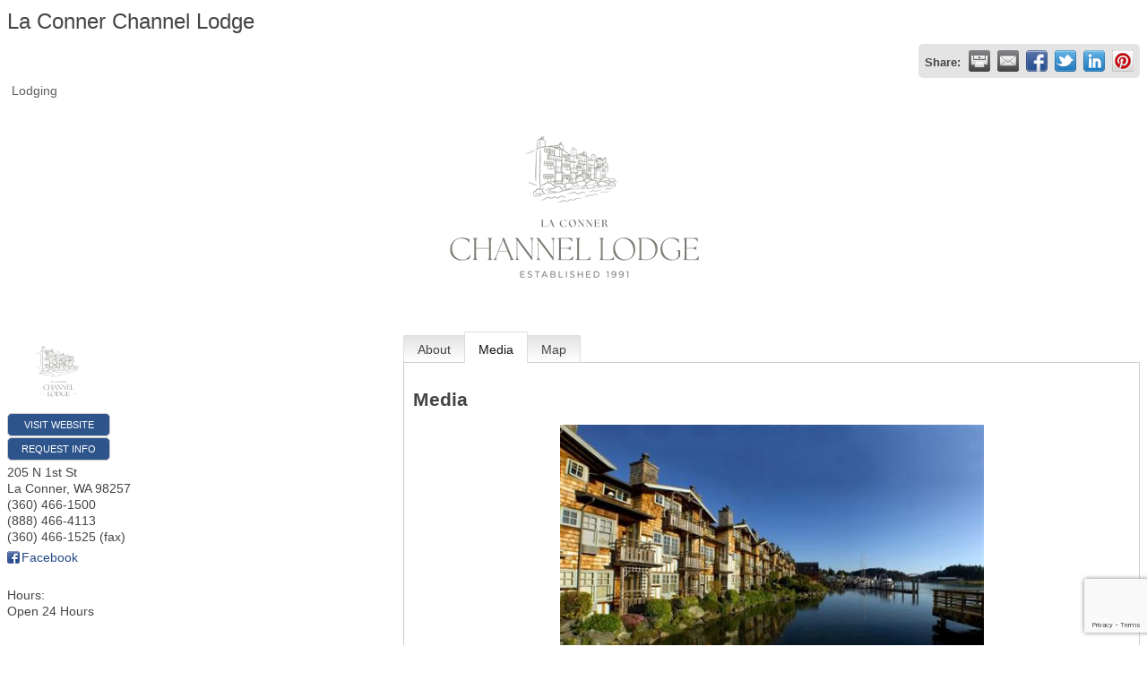

--- FILE ---
content_type: text/html; charset=utf-8
request_url: https://visit.mountvernonchamber.com/list/member/la-conner-channel-lodge-2484
body_size: 7205
content:

<!DOCTYPE html>
<html>
<!--
Request for http://www.mountvernonchamber.com/cmvisit/ failed at 9:16 AM 1/18/2026
ERROR: 308 Permanent Redirect
Request Headers:
  x-localrequest=1
  User-Agent=Mozilla/5.0 (Windows NT 10.0; Win64; x64) AppleWebKit/537.36 (KHTML, like Gecko) Chrome/107.0.0.0 Safari/537.36
-->
<head>
<!-- start injected HTML (CCID=72) -->
<!-- page template: http://www.mountvernonchamber.com/cmvisit/ -->
<title>La Conner Channel Lodge | Lodging</title>
<base href="http://www.mountvernonchamber.com/visitors/" />
<meta name="keywords" content="Lodging, Events, Conference Space, Meetings, Retreats, Hotel, Accommodations " />
<meta name="description" content="La Conner Channel Lodge | Lodging" />
<link href="https://visit.mountvernonchamber.com/integration/customerdefinedcss?_=Sx5Ccg2" rel="stylesheet" type="text/css" />
<!-- link for rss not inserted -->
<link rel="canonical" href="https://business.mountvernonchamber.com/list/member/la-conner-channel-lodge-2484" />
<!-- end injected HTML -->

    <script type="text/javascript" src="https://code.jquery.com/jquery-3.7.1.min.js"></script>
    <script type="text/javascript" src="https://code.jquery.com/ui/1.13.2/jquery-ui.min.js"></script>
    <script type="text/javascript" src="https://ajax.aspnetcdn.com/ajax/globalize/0.1.1/globalize.min.js"></script>
    <script type="text/javascript" src="https://ajax.aspnetcdn.com/ajax/globalize/0.1.1/cultures/globalize.culture.en-US.js"></script>
    <script type="text/javascript">
        var MNI = MNI || {};
        MNI.CurrentCulture = 'en-US';
        MNI.CultureDateFormat = 'M/d/yyyy';
        MNI.BaseUrl = 'https://visit.mountvernonchamber.com';
        MNI.jQuery = jQuery.noConflict(true);
        MNI.Page = {
            Domain: 'visit.mountvernonchamber.com',
            Context: 299,
            Category: null,
            Member: 2484,
            MemberPagePopup: true
        };
    </script>


    <script src="https://www.google.com/recaptcha/enterprise.js?render=6LfI_T8rAAAAAMkWHrLP_GfSf3tLy9tKa839wcWa" async defer></script>
    <script>

        const SITE_KEY = '6LfI_T8rAAAAAMkWHrLP_GfSf3tLy9tKa839wcWa';

        // Repeatedly check if grecaptcha has been loaded, and call the callback once it's available
        function waitForGrecaptcha(callback, retries = 10, interval = 1000) {
            if (typeof grecaptcha !== 'undefined' && grecaptcha.enterprise.execute) {
                callback();
            } else if (retries > 0) { 
                setTimeout(() => {
                    waitForGrecaptcha(callback, retries - 1, interval);
                }, interval);
            } else {
                console.error("grecaptcha is not available after multiple attempts");
            }
        }

        // Generates a reCAPTCHA v3 token using grecaptcha.enterprise and injects it into the given form.
        // If the token input doesn't exist, it creates one. Then it executes the callback with the token.
        function setReCaptchaToken(formElement, callback, action = 'submit') {
            grecaptcha.enterprise.ready(function () {
                grecaptcha.enterprise.execute(SITE_KEY, { action: action }).then(function (token) {

                    MNI.jQuery(function ($) {
                        let input = $(formElement).find("input[name='g-recaptcha-v3']");

                        if (input.length === 0) {
                            input = $('<input>', {
                                type: 'hidden',
                                name: 'g-recaptcha-v3',
                                value: token
                            });
                            $(formElement).append(input);
                        }
                        else
                            $(input).val(token);

                        if (typeof callback === 'function') callback(token);
                    })

                });
            });
        }

    </script>




<script src="https://visit.mountvernonchamber.com/Content/bundles/MNI?v=34V3-w6z5bLW9Yl7pjO3C5tja0TdKeHFrpRQ0eCPbz81"></script>
    <link rel="stylesheet" href="https://code.jquery.com/ui/1.13.2/themes/base/jquery-ui.css" type="text/css" media="all" />

        <script type="text/javascript">
        MNI.Page.MemberFilter = 'list';
        MNI.jQuery(function ($) {
            MNI.Plugins.Tabs.Init('#mn-member-tab-content-container');
            MNI.Plugins.Tabs.InitExternal('#mn-content a.externalTab');

            $('#mn-directory-contactmember').click(function() {
                $('#mn-directory-contactform').submit();
            });

            $('.mn-directory-contactrep').click(function() {
                var id = $(this).attr('repid')
                $('#contactform-repid').val(id);
                $('#mn-directory-contactform').submit();
            });


            $('#mn-member-tab-content-container #media').one('mn-tab-active', function () {
                $('#mn-gallery').mediaSlider({
                    slideshow: false,
                    delay: window['MNI_Member_Gallery_Delay'],
                    rate: window['MNI_Member_Gallery_Rate']
                });
            });

            

            function loadMapsJS() {
                try {
                    var gmScriptElement = document.createElement("script");
                    gmScriptElement.type = "application/javascript";
                    gmScriptElement.src = "https://maps.googleapis.com/maps/api/js?v=3&key=AIzaSyAACLyaFddZFsbbsMCsSY4lq7g6N4ycArE";
                    document.body.appendChild(gmScriptElement);

                    var mniScriptElement = document.createElement("script");
                    mniScriptElement.type = "application/javascript";
                    mniScriptElement.src = "https://visit.mountvernonchamber.com/Content/Script/MNI.MemberMap.js";
                    document.body.appendChild(mniScriptElement);
                } catch (err) {
                }
            }

            function runMapInit() {
                MNIMemberMap.AutoComplete.Init('#mn-search-keyword :input', { path: '/list/find' });
                MNIMemberMap.Map.Init(2484, {
                    mapSelector: '#mn-maps-container',
                    listSelector: '#mn-maps-list ul',
                    resultSelector: '#mn-maps-result',
                    submitSelector: '#mn-search-submit :button',
                    radiusSelector: '#mn-search-radius :input'
                });
            }

            function initMapASAP() {
                MNI.jQuery('.MNIdynamicMapControls').show();
                var checkIters = 0;
                var mapObjectExist = setInterval(function () {
                    if ((MNIMemberMap !== "undefined") && (typeof google !== "undefined")) {
                        clearInterval(mapObjectExist);
                        runMapInit();
                    } else {
                        checkIters++;
                        if (checkIters > 100) {
                            clearInterval(mapObjectExist);
                        }
                    }
                }, 100);
            }

            var mapLoaded = false;
            function initMapTab() {
                if (!mapLoaded) {
                                        
                                            var embedMapHtml = "<iframe frameborder='0' style='border:0' width='100%' height='100%' src = 'https://www.google.com/maps/embed/v1/place?key=AIzaSyAACLyaFddZFsbbsMCsSY4lq7g6N4ycArE&q=205+N+1st+St+La+Conner+WA+98257'></iframe >";
                                            MNI.jQuery("#mn-maps-container").append(embedMapHtml);
                                        

                }
                mapLoaded = true;
            }

            MNI.jQuery('.MNIdynamicMapControls').hide();
            
                
                    $("#mn-tab-map").click(function () { MNI.jQuery('#mn-member-tab-content-container #map').one('mn-tab-active', initMapTab()); });
                


            var tabContainer = '#mn-member-tab-content-container';

            // Set the active tab to the URL hash, if one is present.
            var activeTab = $(window.location.hash, tabContainer);

                
                if (window.location.hash == "#map") {
                    MNI.jQuery('#mn-member-tab-content-container #map').one('mn-tab-active', initMapTab());
                }
                
            if (!activeTab.length)
                activeTab = $('.mn-tabs-content .mn-active', tabContainer);

            activeTab.eq(0).trigger('mn-tab-active');
            
        });
    </script>


<meta property='og:url' content='https://visit.mountvernonchamber.com/list/member/la-conner-channel-lodge-2484' />
<meta property='og:title' content='La Conner Channel Lodge' />
<meta property='og:description' content='La Conner&#39;s only waterfront property includes a continental breakfast, gas fireplaces, live piano music on the weekends, private balconies, wine tasting and suites with jacuzzi tubs! ' />
<meta property='og:image' content='https://chambermaster.blob.core.windows.net/images/customers/72/members/2484/logos/MEMBER_LOGO/LCCL_-_Logo-Deep_Stone.png' />


</head>
<body>
    <div id="mn-content" class="mn-content">
                   







    <div id="fb-root"></div>
    <script>(function(d, s, id) {
        var js, fjs = d.getElementsByTagName(s)[0];
        if (d.getElementById(id)) return;
        js = d.createElement(s); js.id = id;
        js.src = "//connect.facebook.net/en_US/all.js#xfbml=1";
        fjs.parentNode.insertBefore(js, fjs);
    }(document, 'script', 'facebook-jssdk'));</script>

<div id="mn-member-results-member" itemscope="itemscope" itemtype="http://schema.org/LocalBusiness" class="mn-module-content">
    <div id="mn-resultscontainer">
        
                <div id="mn-pagetitle" class="mn-member-title">
            <h1 itemprop="name">La Conner Channel Lodge</h1>
        </div>
        


<div class="mn-banner mn-banner-premier"><div id="mn-banner"><noscript><iframe src="https://visit.mountvernonchamber.com/sponsors/adsframe?context=299&amp;memid=2484&amp;maxWidth=724&amp;maxHeight=500&amp;max=1&amp;rotate=False" width="724" height="500" scrolling="no" frameborder="0" allowtransparency="true" marginwidth="0" marginheight="0"></iframe></noscript></div></div>
<script type="text/javascript">
    var _mnisq=_mnisq||[];
    _mnisq.push(["domain","visit.mountvernonchamber.com"],["context",299],["member",2484],["max",5],["rotate",1],["maxWidth",724],["maxHeight",500],["create","mn-banner"]);
    (function(b,d,a,c){b.getElementById(d)||(c=b.getElementsByTagName(a)[0],a=b.createElement(a),a.type="text/javascript",a.async=!0,a.src="https://visit.mountvernonchamber.com/Content/Script/Ads.min.js",c.parentNode.insertBefore(a,c))})(document,"mni-ads-script","script");
</script>
                    <div class="mn-actions mn-actions-share">
                <ul class="mn-share mn-details-share">
                    <li class="mn-sharelabel">Share:</li>
                    <li class="mn-shareprint"><a href="https://visit.mountvernonchamber.com/list/member/la-conner-channel-lodge-2484?rendermode=print" title="Print this page" rel="nofollow" onclick="return!MNI.Window.Print(this)" target="_blank">&nbsp;</a></li>
                    <li class="mn-shareemail"><a href="javascript:MNI.Dialog.ContactFriend('member',2484)" title="Share by Email">&nbsp;</a></li>
                    <li class="mn-sharefacebook"><a href="https://www.facebook.com/sharer.php?u=https%3a%2f%2fvisit.mountvernonchamber.com%2flist%2fmember%2fla-conner-channel-lodge-2484&amp;p[title]=La+Conner+Channel+Lodge" title="Share on Facebook">&nbsp;</a></li>
                    <li class="mn-sharetwitter"><a href="https://www.twitter.com/share?url=https://visit.mountvernonchamber.com/list/member/la-conner-channel-lodge-2484&amp;text=La+Conner+Channel+Lodge" title="Share on Twitter">&nbsp;</a></li>
                    <li class="mn-sharelinkedin"><a href="https://www.linkedin.com/shareArticle?mini=true&amp;url=https%3a%2f%2fvisit.mountvernonchamber.com%2flist%2fmember%2fla-conner-channel-lodge-2484&amp;title=La+Conner+Channel+Lodge" title="Share on LinkedIn">&nbsp;</a></li>
                        <li class="mn-sharepinterest"><a href="https://pinterest.com/pin/create/button/?url=https%3a%2f%2fvisit.mountvernonchamber.com%2flist%2fmember%2fla-conner-channel-lodge-2484&amp;media=https%3a%2f%2fchambermaster.blob.core.windows.net%2fimages%2fcustomers%2f72%2fmembers%2f2484%2flogos%2fMEMBER_LOGO%2fLCCL_-_Logo-Deep_Stone.png&amp;description=La+Conner%27s+only+waterfront+property+includes+a+continental+breakfast%2c+gas+fireplaces%2c+live+piano+music+on+the+weekends%2c+private+balconies%2c+wine+tasting+and+suites+with+jacuzzi+tubs!+" title="Share on Pinterest">&nbsp;</a></li>
                </ul>
            </div>
                <div id="mn-member-facebooklike" class="fb-like" data-href="https://www.facebook.com/laconnerchannellodge/" data-send="false" data-layout="button_count" data-width="130" data-show-faces="false" data-action="recommend"></div>
        <div class="mn-member-cat-container">
            <ul class="mn-member-cats">
                <li>Lodging</li>
            </ul>
        </div>
        <div class="mn-clear"></div>
            <div class="mn-member-headerimage">
                <img src="https://chambermaster.blob.core.windows.net/images/customers/72/members/2484/logos/MEMBER_PAGE_HEADER/LCCL_-_Logo-Deep_Stone.png" alt="" />
            </div>
        <div class="mn-member-details">
            <div class="mn-member-sidebar">
                <div id="mn-member-general" class="mn-section">
                    <div class="mn-section-content">
						<div class="mn-member-logo">
							<a href="https://www.laconnerchannellodge.com/" onclick="MNI.Hit.MemberWebsite(2484)" target="_self"><img src="https://chambermaster.blob.core.windows.net/images/customers/72/members/2484/logos/MEMBER_LOGO/LCCL_-_Logo-Deep_Stone.png" alt="La Conner Channel Lodge" itemprop="image"/></a> 
						</div>
                        <div class="mn-memberinfo-block-actions">
                            <ul>
                                <li id="mn-memberinfo-block-website"><a itemprop="url" href="https://www.laconnerchannellodge.com/" class="mn-print-url" onclick="MNI.Hit.MemberWebsite(2484)" title="Visit the website of La Conner Channel Lodge" target="_self">Visit Website</a></li>
                                                                                                                        <li id="mn-memberinfo-block-requestinfo"><a id="mn-directory-contactmember" href="javascript:void(0)">Request Info</a></li>
                                                                                    </ul>
                        </div>
						<div itemprop="address" itemscope="itemscope" itemtype="http://schema.org/PostalAddress" class="mn-member-basicinfo">
							<div itemprop="streetAddress" class="mn-address1">205 N 1st St</div>
<div itemprop="citystatezip" class="mn-citystatezip"><span itemprop="addressLocality" class="mn-cityspan">La Conner</span><span class="mn-commaspan">, </span><span itemprop="addressRegion" class="mn-stspan">WA</span> <span itemprop="postalCode" class="mn-zipspan">98257</span></div>

							<div itemprop="telephone" class="mn-member-phone1">(360) 466-1500</div>
							<div itemprop="telephone" class="mn-member-phone2">(888) 466-4113</div>
                            <div itemprop="faxNumber" class="mn-member-fax">(360) 466-1525 (fax)</div>
                            						</div>
                        <div id="mn-memberinfo-block-socialnetworks">
                            <ul>
                                <li class="mn-social-facebook"><a href="https://www.facebook.com/laconnerchannellodge/" class="mn-print-url" target="_blank" title="Visit La Conner Channel Lodge at Facebook">Facebook</a></li>
                            </ul>
                        </div>
                                            <div id="mn-memberinfo-block-hours">
                            <div class="mn-hours-title">Hours:</div>
                            <div>
                                Open 24 Hours 
                            </div>
                        </div>
                    </div>
                </div>
                <div id="mn-member-about-teaser" class="mn-section">
                    <div class="mn-section-head">
                        <h2>About Us</h2>
                    </div>
                    <div class="mn-section-content">
                        <div itemprop="description" id="mn-about-teasertext">
                            La Conner's only waterfront property includes a continental breakfast, gas fireplaces, live piano music on the weekends, private balconies, wine tasting and suites with jacuzzi tubs! 
                        </div>
                    </div>
                </div>
            </div>
            <div id="mn-member-tab-content-container" class="">
                <div id="mn-member-tabnav">
                    <ul class="mn-tabs">
                        <li id="mn-tab-about"><a href="https://visit.mountvernonchamber.com/list/member/la-conner-channel-lodge-2484#about" rel="nofollow" class="">About</a></li>
                                                                <li id="mn-tab-media"><a href="https://visit.mountvernonchamber.com/list/member/la-conner-channel-lodge-2484#media" rel="nofollow" class="mn-active">Media</a></li>
                                                                                                        <li id="mn-tab-map"><a href="https://visit.mountvernonchamber.com/list/member/la-conner-channel-lodge-2484#map" rel="nofollow" class="">Map</a></li>
                    </ul>
                </div>
                <div class="mn-member-content">
                    <ul class="mn-tabs-content">
                        <li id="about" class="">
                            <div id="mn-member-aboutus" class="mn-section">
                                <div class="mn-section-head">
                                    <h2>About</h2>
                                </div>
                                <div class="mn-section-content">
                                    <p>
                                        La Conner's only waterfront property includes a continental breakfast, gas fireplaces, live piano music on the weekends, private balconies, wine tasting and suites with jacuzzi tubs! 
                                    </p>
                                </div>
                            </div>
                            <div class="mn-clear"></div>
                        </li>
                                                                <li id="media" class="mn-active">
                            <div id="mn-member-media" class="mn-section">
                                <div class="mn-section-head">
                                    <h2>Media</h2>
                                </div>
                                <div class="mn-section-content">
                                    <div id="mn-gallery" class="mn-gallery">
                                        <span><a href="https://chambermaster.blob.core.windows.net/images/customers/72/members/2484/photos/GALLERY_MAIN/Lodge_7.jpg" title="Postcard views."><img src="https://chambermaster.blob.core.windows.net/images/customers/72/members/2484/photos/GALLERY_MAIN/Lodge_7.jpg" title="Postcard views." alt="Postcard views." /></a></span><span><a href="https://chambermaster.blob.core.windows.net/images/customers/72/members/2484/photos/GALLERY_MAIN/Lodge_2023.jpg" title="La Conner&#39;s only waterview hotel."><img src="https://chambermaster.blob.core.windows.net/images/customers/72/members/2484/photos/GALLERY_MAIN/Lodge_2023.jpg" title="La Conner&#39;s only waterview hotel." alt="La Conner&#39;s only waterview hotel." /></a></span><span><a href="https://chambermaster.blob.core.windows.net/images/customers/72/members/2484/photos/GALLERY_MAIN/Lodge_1.jpg" title="Enjoy beautiful, season landscape that is picture worthy."><img src="https://chambermaster.blob.core.windows.net/images/customers/72/members/2484/photos/GALLERY_MAIN/Lodge_1.jpg" title="Enjoy beautiful, season landscape that is picture worthy." alt="Enjoy beautiful, season landscape that is picture worthy." /></a></span><span><a href="https://chambermaster.blob.core.windows.net/images/customers/72/members/2484/photos/GALLERY_MAIN/Lodge_2.jpg" title="San Juan Cruises departs just steps away from the Lodge."><img src="https://chambermaster.blob.core.windows.net/images/customers/72/members/2484/photos/GALLERY_MAIN/Lodge_2.jpg" title="San Juan Cruises departs just steps away from the Lodge." alt="San Juan Cruises departs just steps away from the Lodge." /></a></span><span><a href="https://chambermaster.blob.core.windows.net/images/customers/72/members/2484/photos/GALLERY_MAIN/Lodge_3.jpg" title="Many rooms have an balcony overlooking the water or town."><img src="https://chambermaster.blob.core.windows.net/images/customers/72/members/2484/photos/GALLERY_MAIN/Lodge_3.jpg" title="Many rooms have an balcony overlooking the water or town." alt="Many rooms have an balcony overlooking the water or town." /></a></span><span><a href="https://chambermaster.blob.core.windows.net/images/customers/72/members/2484/photos/GALLERY_MAIN/Lodge_4.jpg" title="Our Observation Docks makes a great event space!"><img src="https://chambermaster.blob.core.windows.net/images/customers/72/members/2484/photos/GALLERY_MAIN/Lodge_4.jpg" title="Our Observation Docks makes a great event space!" alt="Our Observation Docks makes a great event space!" /></a></span>                                    </div>
                                </div>
                            </div>
                            <div class="mn-clear"></div>
                        </li>
                                                                                                        <li id="map" class="">
                            <div id="mn-member-directions" class="mn-section">
                                <div class="mn-section-head">
                                    <h2>Directions</h2>
                                </div>
                                <div class="mn-section-content">
                                    <p>Located in the heart of La Conner overlooking the Swinomish channel. </p>
                                </div>
                            </div>
                                                    <div id="mn-member-map" class="mn-section">
                                <div class="mn-section-content">
                                        <div id="mn-search-keyword" class="mn-form-row MNIdynamicMapControls">
                                            <label>
                                                <span class="mn-form-name mn-whats-nearby">What's Nearby?</span>
                                                <span class="mn-form-field"><input class="mn-form-text mn-placeholder" name="q" title="Search" type="text" value="" /></span>
                                            </label>
                                        </div>
                                        <div id="mn-search-radius" class="mn-form-row MNIdynamicMapControls">
                                            <label>
                                                <span class="mn-form-name">Distance:</span>
                                                <span class="mn-form-field"><select id="radius" name="radius"><option value="5">5</option>
<option value="10">10</option>
<option value="15">15</option>
<option value="20">20</option>
<option value="25">25</option>
<option value="50">50</option>
</select></span>
                                                <span class="mn-form-units"><abbr title="miles">mi.</abbr></span>
                                            </label>
                                        </div>
                                        <div id="mn-search-submit" class="mn-actions MNIdynamicMapControls">
                                            <ul>
                                                <li class="mn-action-search"><input type="button" class="mn-button" title="Search" value="Search" /></li>
                                            </ul>
                                        </div>
                                        <div id="mn-maps-container"></div>
                                        <noscript>
                                            <div id="mn-maps-static">
                                                <img src="https://maps.googleapis.com/maps/api/staticmap?key=AIzaSyAACLyaFddZFsbbsMCsSY4lq7g6N4ycArE&amp;center=48.3933201,-122.495974&amp;zoom=13&amp;size=485x400&amp;markers=icon:https://visit.mountvernonchamber.com/Content/Images/map/greenpin.png%7C48.3933201,-122.495974" alt="Map" />
                                            </div>
                                        </noscript>
                                        <div id="mn-maps-result"></div>
                                        <div id="mn-maps-list">
                                            <ul></ul>
                                            <div class="mn-clear"></div>
                                        </div>
                                </div>
                            </div>
                            <div class="mn-clear"></div>
                        </li>
                    </ul>
                </div>
            </div>
        </div>
        <div class="mn-clear"></div>
        <form id="mn-directory-contactform" action="https://visit.mountvernonchamber.com/inforeq/contactmembers" method="post" target="_blank" style="display:none">
            <input type="hidden" name="targets" value="2484" />
            <input type="hidden" name="command" value="addSingleMember" />
            <input id="contactform-repid" type="hidden" name="repid" value="" />
        </form>
    </div>
</div>

        <div class="mn-clear"></div>
    </div>

</body>
</html>




--- FILE ---
content_type: text/html; charset=utf-8
request_url: https://www.google.com/recaptcha/enterprise/anchor?ar=1&k=6LfI_T8rAAAAAMkWHrLP_GfSf3tLy9tKa839wcWa&co=aHR0cHM6Ly92aXNpdC5tb3VudHZlcm5vbmNoYW1iZXIuY29tOjQ0Mw..&hl=en&v=PoyoqOPhxBO7pBk68S4YbpHZ&size=invisible&anchor-ms=20000&execute-ms=30000&cb=k91o18mvx6w
body_size: 48378
content:
<!DOCTYPE HTML><html dir="ltr" lang="en"><head><meta http-equiv="Content-Type" content="text/html; charset=UTF-8">
<meta http-equiv="X-UA-Compatible" content="IE=edge">
<title>reCAPTCHA</title>
<style type="text/css">
/* cyrillic-ext */
@font-face {
  font-family: 'Roboto';
  font-style: normal;
  font-weight: 400;
  font-stretch: 100%;
  src: url(//fonts.gstatic.com/s/roboto/v48/KFO7CnqEu92Fr1ME7kSn66aGLdTylUAMa3GUBHMdazTgWw.woff2) format('woff2');
  unicode-range: U+0460-052F, U+1C80-1C8A, U+20B4, U+2DE0-2DFF, U+A640-A69F, U+FE2E-FE2F;
}
/* cyrillic */
@font-face {
  font-family: 'Roboto';
  font-style: normal;
  font-weight: 400;
  font-stretch: 100%;
  src: url(//fonts.gstatic.com/s/roboto/v48/KFO7CnqEu92Fr1ME7kSn66aGLdTylUAMa3iUBHMdazTgWw.woff2) format('woff2');
  unicode-range: U+0301, U+0400-045F, U+0490-0491, U+04B0-04B1, U+2116;
}
/* greek-ext */
@font-face {
  font-family: 'Roboto';
  font-style: normal;
  font-weight: 400;
  font-stretch: 100%;
  src: url(//fonts.gstatic.com/s/roboto/v48/KFO7CnqEu92Fr1ME7kSn66aGLdTylUAMa3CUBHMdazTgWw.woff2) format('woff2');
  unicode-range: U+1F00-1FFF;
}
/* greek */
@font-face {
  font-family: 'Roboto';
  font-style: normal;
  font-weight: 400;
  font-stretch: 100%;
  src: url(//fonts.gstatic.com/s/roboto/v48/KFO7CnqEu92Fr1ME7kSn66aGLdTylUAMa3-UBHMdazTgWw.woff2) format('woff2');
  unicode-range: U+0370-0377, U+037A-037F, U+0384-038A, U+038C, U+038E-03A1, U+03A3-03FF;
}
/* math */
@font-face {
  font-family: 'Roboto';
  font-style: normal;
  font-weight: 400;
  font-stretch: 100%;
  src: url(//fonts.gstatic.com/s/roboto/v48/KFO7CnqEu92Fr1ME7kSn66aGLdTylUAMawCUBHMdazTgWw.woff2) format('woff2');
  unicode-range: U+0302-0303, U+0305, U+0307-0308, U+0310, U+0312, U+0315, U+031A, U+0326-0327, U+032C, U+032F-0330, U+0332-0333, U+0338, U+033A, U+0346, U+034D, U+0391-03A1, U+03A3-03A9, U+03B1-03C9, U+03D1, U+03D5-03D6, U+03F0-03F1, U+03F4-03F5, U+2016-2017, U+2034-2038, U+203C, U+2040, U+2043, U+2047, U+2050, U+2057, U+205F, U+2070-2071, U+2074-208E, U+2090-209C, U+20D0-20DC, U+20E1, U+20E5-20EF, U+2100-2112, U+2114-2115, U+2117-2121, U+2123-214F, U+2190, U+2192, U+2194-21AE, U+21B0-21E5, U+21F1-21F2, U+21F4-2211, U+2213-2214, U+2216-22FF, U+2308-230B, U+2310, U+2319, U+231C-2321, U+2336-237A, U+237C, U+2395, U+239B-23B7, U+23D0, U+23DC-23E1, U+2474-2475, U+25AF, U+25B3, U+25B7, U+25BD, U+25C1, U+25CA, U+25CC, U+25FB, U+266D-266F, U+27C0-27FF, U+2900-2AFF, U+2B0E-2B11, U+2B30-2B4C, U+2BFE, U+3030, U+FF5B, U+FF5D, U+1D400-1D7FF, U+1EE00-1EEFF;
}
/* symbols */
@font-face {
  font-family: 'Roboto';
  font-style: normal;
  font-weight: 400;
  font-stretch: 100%;
  src: url(//fonts.gstatic.com/s/roboto/v48/KFO7CnqEu92Fr1ME7kSn66aGLdTylUAMaxKUBHMdazTgWw.woff2) format('woff2');
  unicode-range: U+0001-000C, U+000E-001F, U+007F-009F, U+20DD-20E0, U+20E2-20E4, U+2150-218F, U+2190, U+2192, U+2194-2199, U+21AF, U+21E6-21F0, U+21F3, U+2218-2219, U+2299, U+22C4-22C6, U+2300-243F, U+2440-244A, U+2460-24FF, U+25A0-27BF, U+2800-28FF, U+2921-2922, U+2981, U+29BF, U+29EB, U+2B00-2BFF, U+4DC0-4DFF, U+FFF9-FFFB, U+10140-1018E, U+10190-1019C, U+101A0, U+101D0-101FD, U+102E0-102FB, U+10E60-10E7E, U+1D2C0-1D2D3, U+1D2E0-1D37F, U+1F000-1F0FF, U+1F100-1F1AD, U+1F1E6-1F1FF, U+1F30D-1F30F, U+1F315, U+1F31C, U+1F31E, U+1F320-1F32C, U+1F336, U+1F378, U+1F37D, U+1F382, U+1F393-1F39F, U+1F3A7-1F3A8, U+1F3AC-1F3AF, U+1F3C2, U+1F3C4-1F3C6, U+1F3CA-1F3CE, U+1F3D4-1F3E0, U+1F3ED, U+1F3F1-1F3F3, U+1F3F5-1F3F7, U+1F408, U+1F415, U+1F41F, U+1F426, U+1F43F, U+1F441-1F442, U+1F444, U+1F446-1F449, U+1F44C-1F44E, U+1F453, U+1F46A, U+1F47D, U+1F4A3, U+1F4B0, U+1F4B3, U+1F4B9, U+1F4BB, U+1F4BF, U+1F4C8-1F4CB, U+1F4D6, U+1F4DA, U+1F4DF, U+1F4E3-1F4E6, U+1F4EA-1F4ED, U+1F4F7, U+1F4F9-1F4FB, U+1F4FD-1F4FE, U+1F503, U+1F507-1F50B, U+1F50D, U+1F512-1F513, U+1F53E-1F54A, U+1F54F-1F5FA, U+1F610, U+1F650-1F67F, U+1F687, U+1F68D, U+1F691, U+1F694, U+1F698, U+1F6AD, U+1F6B2, U+1F6B9-1F6BA, U+1F6BC, U+1F6C6-1F6CF, U+1F6D3-1F6D7, U+1F6E0-1F6EA, U+1F6F0-1F6F3, U+1F6F7-1F6FC, U+1F700-1F7FF, U+1F800-1F80B, U+1F810-1F847, U+1F850-1F859, U+1F860-1F887, U+1F890-1F8AD, U+1F8B0-1F8BB, U+1F8C0-1F8C1, U+1F900-1F90B, U+1F93B, U+1F946, U+1F984, U+1F996, U+1F9E9, U+1FA00-1FA6F, U+1FA70-1FA7C, U+1FA80-1FA89, U+1FA8F-1FAC6, U+1FACE-1FADC, U+1FADF-1FAE9, U+1FAF0-1FAF8, U+1FB00-1FBFF;
}
/* vietnamese */
@font-face {
  font-family: 'Roboto';
  font-style: normal;
  font-weight: 400;
  font-stretch: 100%;
  src: url(//fonts.gstatic.com/s/roboto/v48/KFO7CnqEu92Fr1ME7kSn66aGLdTylUAMa3OUBHMdazTgWw.woff2) format('woff2');
  unicode-range: U+0102-0103, U+0110-0111, U+0128-0129, U+0168-0169, U+01A0-01A1, U+01AF-01B0, U+0300-0301, U+0303-0304, U+0308-0309, U+0323, U+0329, U+1EA0-1EF9, U+20AB;
}
/* latin-ext */
@font-face {
  font-family: 'Roboto';
  font-style: normal;
  font-weight: 400;
  font-stretch: 100%;
  src: url(//fonts.gstatic.com/s/roboto/v48/KFO7CnqEu92Fr1ME7kSn66aGLdTylUAMa3KUBHMdazTgWw.woff2) format('woff2');
  unicode-range: U+0100-02BA, U+02BD-02C5, U+02C7-02CC, U+02CE-02D7, U+02DD-02FF, U+0304, U+0308, U+0329, U+1D00-1DBF, U+1E00-1E9F, U+1EF2-1EFF, U+2020, U+20A0-20AB, U+20AD-20C0, U+2113, U+2C60-2C7F, U+A720-A7FF;
}
/* latin */
@font-face {
  font-family: 'Roboto';
  font-style: normal;
  font-weight: 400;
  font-stretch: 100%;
  src: url(//fonts.gstatic.com/s/roboto/v48/KFO7CnqEu92Fr1ME7kSn66aGLdTylUAMa3yUBHMdazQ.woff2) format('woff2');
  unicode-range: U+0000-00FF, U+0131, U+0152-0153, U+02BB-02BC, U+02C6, U+02DA, U+02DC, U+0304, U+0308, U+0329, U+2000-206F, U+20AC, U+2122, U+2191, U+2193, U+2212, U+2215, U+FEFF, U+FFFD;
}
/* cyrillic-ext */
@font-face {
  font-family: 'Roboto';
  font-style: normal;
  font-weight: 500;
  font-stretch: 100%;
  src: url(//fonts.gstatic.com/s/roboto/v48/KFO7CnqEu92Fr1ME7kSn66aGLdTylUAMa3GUBHMdazTgWw.woff2) format('woff2');
  unicode-range: U+0460-052F, U+1C80-1C8A, U+20B4, U+2DE0-2DFF, U+A640-A69F, U+FE2E-FE2F;
}
/* cyrillic */
@font-face {
  font-family: 'Roboto';
  font-style: normal;
  font-weight: 500;
  font-stretch: 100%;
  src: url(//fonts.gstatic.com/s/roboto/v48/KFO7CnqEu92Fr1ME7kSn66aGLdTylUAMa3iUBHMdazTgWw.woff2) format('woff2');
  unicode-range: U+0301, U+0400-045F, U+0490-0491, U+04B0-04B1, U+2116;
}
/* greek-ext */
@font-face {
  font-family: 'Roboto';
  font-style: normal;
  font-weight: 500;
  font-stretch: 100%;
  src: url(//fonts.gstatic.com/s/roboto/v48/KFO7CnqEu92Fr1ME7kSn66aGLdTylUAMa3CUBHMdazTgWw.woff2) format('woff2');
  unicode-range: U+1F00-1FFF;
}
/* greek */
@font-face {
  font-family: 'Roboto';
  font-style: normal;
  font-weight: 500;
  font-stretch: 100%;
  src: url(//fonts.gstatic.com/s/roboto/v48/KFO7CnqEu92Fr1ME7kSn66aGLdTylUAMa3-UBHMdazTgWw.woff2) format('woff2');
  unicode-range: U+0370-0377, U+037A-037F, U+0384-038A, U+038C, U+038E-03A1, U+03A3-03FF;
}
/* math */
@font-face {
  font-family: 'Roboto';
  font-style: normal;
  font-weight: 500;
  font-stretch: 100%;
  src: url(//fonts.gstatic.com/s/roboto/v48/KFO7CnqEu92Fr1ME7kSn66aGLdTylUAMawCUBHMdazTgWw.woff2) format('woff2');
  unicode-range: U+0302-0303, U+0305, U+0307-0308, U+0310, U+0312, U+0315, U+031A, U+0326-0327, U+032C, U+032F-0330, U+0332-0333, U+0338, U+033A, U+0346, U+034D, U+0391-03A1, U+03A3-03A9, U+03B1-03C9, U+03D1, U+03D5-03D6, U+03F0-03F1, U+03F4-03F5, U+2016-2017, U+2034-2038, U+203C, U+2040, U+2043, U+2047, U+2050, U+2057, U+205F, U+2070-2071, U+2074-208E, U+2090-209C, U+20D0-20DC, U+20E1, U+20E5-20EF, U+2100-2112, U+2114-2115, U+2117-2121, U+2123-214F, U+2190, U+2192, U+2194-21AE, U+21B0-21E5, U+21F1-21F2, U+21F4-2211, U+2213-2214, U+2216-22FF, U+2308-230B, U+2310, U+2319, U+231C-2321, U+2336-237A, U+237C, U+2395, U+239B-23B7, U+23D0, U+23DC-23E1, U+2474-2475, U+25AF, U+25B3, U+25B7, U+25BD, U+25C1, U+25CA, U+25CC, U+25FB, U+266D-266F, U+27C0-27FF, U+2900-2AFF, U+2B0E-2B11, U+2B30-2B4C, U+2BFE, U+3030, U+FF5B, U+FF5D, U+1D400-1D7FF, U+1EE00-1EEFF;
}
/* symbols */
@font-face {
  font-family: 'Roboto';
  font-style: normal;
  font-weight: 500;
  font-stretch: 100%;
  src: url(//fonts.gstatic.com/s/roboto/v48/KFO7CnqEu92Fr1ME7kSn66aGLdTylUAMaxKUBHMdazTgWw.woff2) format('woff2');
  unicode-range: U+0001-000C, U+000E-001F, U+007F-009F, U+20DD-20E0, U+20E2-20E4, U+2150-218F, U+2190, U+2192, U+2194-2199, U+21AF, U+21E6-21F0, U+21F3, U+2218-2219, U+2299, U+22C4-22C6, U+2300-243F, U+2440-244A, U+2460-24FF, U+25A0-27BF, U+2800-28FF, U+2921-2922, U+2981, U+29BF, U+29EB, U+2B00-2BFF, U+4DC0-4DFF, U+FFF9-FFFB, U+10140-1018E, U+10190-1019C, U+101A0, U+101D0-101FD, U+102E0-102FB, U+10E60-10E7E, U+1D2C0-1D2D3, U+1D2E0-1D37F, U+1F000-1F0FF, U+1F100-1F1AD, U+1F1E6-1F1FF, U+1F30D-1F30F, U+1F315, U+1F31C, U+1F31E, U+1F320-1F32C, U+1F336, U+1F378, U+1F37D, U+1F382, U+1F393-1F39F, U+1F3A7-1F3A8, U+1F3AC-1F3AF, U+1F3C2, U+1F3C4-1F3C6, U+1F3CA-1F3CE, U+1F3D4-1F3E0, U+1F3ED, U+1F3F1-1F3F3, U+1F3F5-1F3F7, U+1F408, U+1F415, U+1F41F, U+1F426, U+1F43F, U+1F441-1F442, U+1F444, U+1F446-1F449, U+1F44C-1F44E, U+1F453, U+1F46A, U+1F47D, U+1F4A3, U+1F4B0, U+1F4B3, U+1F4B9, U+1F4BB, U+1F4BF, U+1F4C8-1F4CB, U+1F4D6, U+1F4DA, U+1F4DF, U+1F4E3-1F4E6, U+1F4EA-1F4ED, U+1F4F7, U+1F4F9-1F4FB, U+1F4FD-1F4FE, U+1F503, U+1F507-1F50B, U+1F50D, U+1F512-1F513, U+1F53E-1F54A, U+1F54F-1F5FA, U+1F610, U+1F650-1F67F, U+1F687, U+1F68D, U+1F691, U+1F694, U+1F698, U+1F6AD, U+1F6B2, U+1F6B9-1F6BA, U+1F6BC, U+1F6C6-1F6CF, U+1F6D3-1F6D7, U+1F6E0-1F6EA, U+1F6F0-1F6F3, U+1F6F7-1F6FC, U+1F700-1F7FF, U+1F800-1F80B, U+1F810-1F847, U+1F850-1F859, U+1F860-1F887, U+1F890-1F8AD, U+1F8B0-1F8BB, U+1F8C0-1F8C1, U+1F900-1F90B, U+1F93B, U+1F946, U+1F984, U+1F996, U+1F9E9, U+1FA00-1FA6F, U+1FA70-1FA7C, U+1FA80-1FA89, U+1FA8F-1FAC6, U+1FACE-1FADC, U+1FADF-1FAE9, U+1FAF0-1FAF8, U+1FB00-1FBFF;
}
/* vietnamese */
@font-face {
  font-family: 'Roboto';
  font-style: normal;
  font-weight: 500;
  font-stretch: 100%;
  src: url(//fonts.gstatic.com/s/roboto/v48/KFO7CnqEu92Fr1ME7kSn66aGLdTylUAMa3OUBHMdazTgWw.woff2) format('woff2');
  unicode-range: U+0102-0103, U+0110-0111, U+0128-0129, U+0168-0169, U+01A0-01A1, U+01AF-01B0, U+0300-0301, U+0303-0304, U+0308-0309, U+0323, U+0329, U+1EA0-1EF9, U+20AB;
}
/* latin-ext */
@font-face {
  font-family: 'Roboto';
  font-style: normal;
  font-weight: 500;
  font-stretch: 100%;
  src: url(//fonts.gstatic.com/s/roboto/v48/KFO7CnqEu92Fr1ME7kSn66aGLdTylUAMa3KUBHMdazTgWw.woff2) format('woff2');
  unicode-range: U+0100-02BA, U+02BD-02C5, U+02C7-02CC, U+02CE-02D7, U+02DD-02FF, U+0304, U+0308, U+0329, U+1D00-1DBF, U+1E00-1E9F, U+1EF2-1EFF, U+2020, U+20A0-20AB, U+20AD-20C0, U+2113, U+2C60-2C7F, U+A720-A7FF;
}
/* latin */
@font-face {
  font-family: 'Roboto';
  font-style: normal;
  font-weight: 500;
  font-stretch: 100%;
  src: url(//fonts.gstatic.com/s/roboto/v48/KFO7CnqEu92Fr1ME7kSn66aGLdTylUAMa3yUBHMdazQ.woff2) format('woff2');
  unicode-range: U+0000-00FF, U+0131, U+0152-0153, U+02BB-02BC, U+02C6, U+02DA, U+02DC, U+0304, U+0308, U+0329, U+2000-206F, U+20AC, U+2122, U+2191, U+2193, U+2212, U+2215, U+FEFF, U+FFFD;
}
/* cyrillic-ext */
@font-face {
  font-family: 'Roboto';
  font-style: normal;
  font-weight: 900;
  font-stretch: 100%;
  src: url(//fonts.gstatic.com/s/roboto/v48/KFO7CnqEu92Fr1ME7kSn66aGLdTylUAMa3GUBHMdazTgWw.woff2) format('woff2');
  unicode-range: U+0460-052F, U+1C80-1C8A, U+20B4, U+2DE0-2DFF, U+A640-A69F, U+FE2E-FE2F;
}
/* cyrillic */
@font-face {
  font-family: 'Roboto';
  font-style: normal;
  font-weight: 900;
  font-stretch: 100%;
  src: url(//fonts.gstatic.com/s/roboto/v48/KFO7CnqEu92Fr1ME7kSn66aGLdTylUAMa3iUBHMdazTgWw.woff2) format('woff2');
  unicode-range: U+0301, U+0400-045F, U+0490-0491, U+04B0-04B1, U+2116;
}
/* greek-ext */
@font-face {
  font-family: 'Roboto';
  font-style: normal;
  font-weight: 900;
  font-stretch: 100%;
  src: url(//fonts.gstatic.com/s/roboto/v48/KFO7CnqEu92Fr1ME7kSn66aGLdTylUAMa3CUBHMdazTgWw.woff2) format('woff2');
  unicode-range: U+1F00-1FFF;
}
/* greek */
@font-face {
  font-family: 'Roboto';
  font-style: normal;
  font-weight: 900;
  font-stretch: 100%;
  src: url(//fonts.gstatic.com/s/roboto/v48/KFO7CnqEu92Fr1ME7kSn66aGLdTylUAMa3-UBHMdazTgWw.woff2) format('woff2');
  unicode-range: U+0370-0377, U+037A-037F, U+0384-038A, U+038C, U+038E-03A1, U+03A3-03FF;
}
/* math */
@font-face {
  font-family: 'Roboto';
  font-style: normal;
  font-weight: 900;
  font-stretch: 100%;
  src: url(//fonts.gstatic.com/s/roboto/v48/KFO7CnqEu92Fr1ME7kSn66aGLdTylUAMawCUBHMdazTgWw.woff2) format('woff2');
  unicode-range: U+0302-0303, U+0305, U+0307-0308, U+0310, U+0312, U+0315, U+031A, U+0326-0327, U+032C, U+032F-0330, U+0332-0333, U+0338, U+033A, U+0346, U+034D, U+0391-03A1, U+03A3-03A9, U+03B1-03C9, U+03D1, U+03D5-03D6, U+03F0-03F1, U+03F4-03F5, U+2016-2017, U+2034-2038, U+203C, U+2040, U+2043, U+2047, U+2050, U+2057, U+205F, U+2070-2071, U+2074-208E, U+2090-209C, U+20D0-20DC, U+20E1, U+20E5-20EF, U+2100-2112, U+2114-2115, U+2117-2121, U+2123-214F, U+2190, U+2192, U+2194-21AE, U+21B0-21E5, U+21F1-21F2, U+21F4-2211, U+2213-2214, U+2216-22FF, U+2308-230B, U+2310, U+2319, U+231C-2321, U+2336-237A, U+237C, U+2395, U+239B-23B7, U+23D0, U+23DC-23E1, U+2474-2475, U+25AF, U+25B3, U+25B7, U+25BD, U+25C1, U+25CA, U+25CC, U+25FB, U+266D-266F, U+27C0-27FF, U+2900-2AFF, U+2B0E-2B11, U+2B30-2B4C, U+2BFE, U+3030, U+FF5B, U+FF5D, U+1D400-1D7FF, U+1EE00-1EEFF;
}
/* symbols */
@font-face {
  font-family: 'Roboto';
  font-style: normal;
  font-weight: 900;
  font-stretch: 100%;
  src: url(//fonts.gstatic.com/s/roboto/v48/KFO7CnqEu92Fr1ME7kSn66aGLdTylUAMaxKUBHMdazTgWw.woff2) format('woff2');
  unicode-range: U+0001-000C, U+000E-001F, U+007F-009F, U+20DD-20E0, U+20E2-20E4, U+2150-218F, U+2190, U+2192, U+2194-2199, U+21AF, U+21E6-21F0, U+21F3, U+2218-2219, U+2299, U+22C4-22C6, U+2300-243F, U+2440-244A, U+2460-24FF, U+25A0-27BF, U+2800-28FF, U+2921-2922, U+2981, U+29BF, U+29EB, U+2B00-2BFF, U+4DC0-4DFF, U+FFF9-FFFB, U+10140-1018E, U+10190-1019C, U+101A0, U+101D0-101FD, U+102E0-102FB, U+10E60-10E7E, U+1D2C0-1D2D3, U+1D2E0-1D37F, U+1F000-1F0FF, U+1F100-1F1AD, U+1F1E6-1F1FF, U+1F30D-1F30F, U+1F315, U+1F31C, U+1F31E, U+1F320-1F32C, U+1F336, U+1F378, U+1F37D, U+1F382, U+1F393-1F39F, U+1F3A7-1F3A8, U+1F3AC-1F3AF, U+1F3C2, U+1F3C4-1F3C6, U+1F3CA-1F3CE, U+1F3D4-1F3E0, U+1F3ED, U+1F3F1-1F3F3, U+1F3F5-1F3F7, U+1F408, U+1F415, U+1F41F, U+1F426, U+1F43F, U+1F441-1F442, U+1F444, U+1F446-1F449, U+1F44C-1F44E, U+1F453, U+1F46A, U+1F47D, U+1F4A3, U+1F4B0, U+1F4B3, U+1F4B9, U+1F4BB, U+1F4BF, U+1F4C8-1F4CB, U+1F4D6, U+1F4DA, U+1F4DF, U+1F4E3-1F4E6, U+1F4EA-1F4ED, U+1F4F7, U+1F4F9-1F4FB, U+1F4FD-1F4FE, U+1F503, U+1F507-1F50B, U+1F50D, U+1F512-1F513, U+1F53E-1F54A, U+1F54F-1F5FA, U+1F610, U+1F650-1F67F, U+1F687, U+1F68D, U+1F691, U+1F694, U+1F698, U+1F6AD, U+1F6B2, U+1F6B9-1F6BA, U+1F6BC, U+1F6C6-1F6CF, U+1F6D3-1F6D7, U+1F6E0-1F6EA, U+1F6F0-1F6F3, U+1F6F7-1F6FC, U+1F700-1F7FF, U+1F800-1F80B, U+1F810-1F847, U+1F850-1F859, U+1F860-1F887, U+1F890-1F8AD, U+1F8B0-1F8BB, U+1F8C0-1F8C1, U+1F900-1F90B, U+1F93B, U+1F946, U+1F984, U+1F996, U+1F9E9, U+1FA00-1FA6F, U+1FA70-1FA7C, U+1FA80-1FA89, U+1FA8F-1FAC6, U+1FACE-1FADC, U+1FADF-1FAE9, U+1FAF0-1FAF8, U+1FB00-1FBFF;
}
/* vietnamese */
@font-face {
  font-family: 'Roboto';
  font-style: normal;
  font-weight: 900;
  font-stretch: 100%;
  src: url(//fonts.gstatic.com/s/roboto/v48/KFO7CnqEu92Fr1ME7kSn66aGLdTylUAMa3OUBHMdazTgWw.woff2) format('woff2');
  unicode-range: U+0102-0103, U+0110-0111, U+0128-0129, U+0168-0169, U+01A0-01A1, U+01AF-01B0, U+0300-0301, U+0303-0304, U+0308-0309, U+0323, U+0329, U+1EA0-1EF9, U+20AB;
}
/* latin-ext */
@font-face {
  font-family: 'Roboto';
  font-style: normal;
  font-weight: 900;
  font-stretch: 100%;
  src: url(//fonts.gstatic.com/s/roboto/v48/KFO7CnqEu92Fr1ME7kSn66aGLdTylUAMa3KUBHMdazTgWw.woff2) format('woff2');
  unicode-range: U+0100-02BA, U+02BD-02C5, U+02C7-02CC, U+02CE-02D7, U+02DD-02FF, U+0304, U+0308, U+0329, U+1D00-1DBF, U+1E00-1E9F, U+1EF2-1EFF, U+2020, U+20A0-20AB, U+20AD-20C0, U+2113, U+2C60-2C7F, U+A720-A7FF;
}
/* latin */
@font-face {
  font-family: 'Roboto';
  font-style: normal;
  font-weight: 900;
  font-stretch: 100%;
  src: url(//fonts.gstatic.com/s/roboto/v48/KFO7CnqEu92Fr1ME7kSn66aGLdTylUAMa3yUBHMdazQ.woff2) format('woff2');
  unicode-range: U+0000-00FF, U+0131, U+0152-0153, U+02BB-02BC, U+02C6, U+02DA, U+02DC, U+0304, U+0308, U+0329, U+2000-206F, U+20AC, U+2122, U+2191, U+2193, U+2212, U+2215, U+FEFF, U+FFFD;
}

</style>
<link rel="stylesheet" type="text/css" href="https://www.gstatic.com/recaptcha/releases/PoyoqOPhxBO7pBk68S4YbpHZ/styles__ltr.css">
<script nonce="KmvZYh3PzgImqTg8FY6pww" type="text/javascript">window['__recaptcha_api'] = 'https://www.google.com/recaptcha/enterprise/';</script>
<script type="text/javascript" src="https://www.gstatic.com/recaptcha/releases/PoyoqOPhxBO7pBk68S4YbpHZ/recaptcha__en.js" nonce="KmvZYh3PzgImqTg8FY6pww">
      
    </script></head>
<body><div id="rc-anchor-alert" class="rc-anchor-alert"></div>
<input type="hidden" id="recaptcha-token" value="[base64]">
<script type="text/javascript" nonce="KmvZYh3PzgImqTg8FY6pww">
      recaptcha.anchor.Main.init("[\x22ainput\x22,[\x22bgdata\x22,\x22\x22,\[base64]/[base64]/[base64]/[base64]/[base64]/[base64]/[base64]/[base64]/[base64]/[base64]\\u003d\x22,\[base64]\\u003d\\u003d\x22,\x22w7PCpMKocsKoRMKhZ37Du8OodMK2wponczNAw6DDkMOiMn01L8Ohw74cwqHCm8OHJMOGw4Erw5QMYlVFw5Rtw6BsIjJew5wJwrrCgcKIwqTCocO9BGXDpEfDr8O8w5M4wp91wr4Nw44pw7RnwrvDg8OHfcKCXsOQbm4WwqbDnMKTw5/CnsO7wrBxw7nCg8O3ajs2OsKUDcObE0EDwpLDlsORAMO3dhQWw7XCq0bCh3ZSBMK+Szl2wrTCncKLw5HDkVp7wpQXwrjDvETCvT/[base64]/CosKEwp3DslzDk2FewoFvMWciZnAdwpsUwq7CmX1aF8KDw4p0QcKsw7HChsOTwrrDrQx2wow0w6MCw6FyRB/DmTUeKcK8wozDiDzDiwVtAmPCvcO3N8OQw5vDjU3CvmlCw6IDwr/[base64]/DrMK2wp0Ow4gyVVkawq4aAHVKXMKfwoHDlBbCusOoDMOKwpJnwqTDpgxawrvDrMKewoJIGcOWXcKjwp9Hw5DDgcKTLcK8Ii4qw5AnwqzCmcO1MMO/wonCmcKuwrjCrxYIMMKIw5gSUTR3wq/[base64]/w68MBCXDgFdswpPDoMOgFcKCd8Krw7AFEsOgw5rDkcOWw5dEScKhw6jDsQhacsKFw6/Ctg7CscKAe1ZiXMKGD8KQw5tRNMOXwroRdFIHw58Rwqoew4fCpCjDi8K/EXEjw5o2w5o6wqwBw4xKPsKEZcKDT8OCwoA9w5YUwp/[base64]/wpbDucOqw7BwwofClRgQw60aw6LCu8KqSMKSFGocwp3CsTFfJk9OPRQcw64dSMOlw5TDkTXDtFDCpl0ABMOBYcKhw4DDk8OtAhPDj8KfW3rDhcKNEcOHFgUUE8OLwqjDgsOrwrrCrFzDkcOQH8Krw5/DsMKrT8ObH8KOw4VBEHE6w4/Cm3nCh8OfWVLCjGjDqHgJw6PCtzsUIMOYwpnCpTbDvgtDw61MwqXDjUnDpBTDgwHCscKJJsOUwpISL8O7Kk7DjMOfw4XCrlMJJMOXw57DpG/CiC1OIMKBXXfDgMOLVwHCqgHDv8K+CMOEw7B/GDvCkDrCvjJzw4TDjl3Dp8OgwqkuJzBrXzNHLSMKHMOiw7MFWWrDr8OlwpHDiMKJw47Dl33DvsKvwrPDtMOSw5EoZTPDm2sFw4fDs8OaDcOuw5zDhybCikUXw58DwrJzbsO/wqfDjMO4RxtvPTDDrRNTwrrDvMK7wqVKS3rClVcqw70uTsKlwrfDh2QkwrotfsKIwq9Yw4cqW35UwogVBSEtNW7CosOLw5Yfw4XCsHFAPsKITMK2wptnLTDCjRwCw5IWN8OCwphsMEDDo8O0wpkNbX4ZwqTCtG4bMXo/[base64]/w65fCcK5O0zChWtoacOcGMK7L8Kcw5MdwqklccO8w6HCnMOMbnXDmcK1w7bCpMK9w7NFwoh6cnEZw7jDv0g7a8K9R8KgAcO4w7c/ACPCm08nOll8wo7Cs8Kcw4pqdsKpJA5sAgBnPMOLXVUpOMO3C8OTKlJFWsKIw53CuMKpwp3Cu8KPdzjDpMK+w57CszMcw5J7wp/DkF/DqCfDicKsw6XCiVYde0dUwot4Cz7DgC7CsEduH1JDCsKKSMKNwrHCkFs7Pw/Ck8KKw5bDpCnCp8Kqw5LCl0dCwpdjJ8OtKBINMcOoQcKhw6rDvCTDpXcZCTbCqcKuGzhBE0Q/w4TDisOpTcO9woo5wpwpBF5RRsKqfsKCw73DuMKIE8KKw6sUwrPCpifDq8OvwojDk14Uw6Eqw6LDqcKqCmILO8OFLsK7QsOUwp9jw7kOKDrCgykTVMOvwq8ewoHDgQfCjCDDlCLCnMO7wofDgcO+Sh0RXMOXw7LDhMK3w4zDtcO2cjvCsw3DnMO/XcKJw7RXwoTCt8O9wq11w6gJWTA4w7fCjcOIEsOIw5oYwo/DlmTDlk/CucOjw43DqMOddcOAwpE1wrbCs8Olwo9rwrzDlyvDoh3Dq1AKwrbConPCsiRGCMKwBMOVw5RJwpfDssKwVsK/[base64]/PsKeaDwxw5sKcsKLw4kYwq5KHEdEQMOQwoJAZm7DjsKhBsK2w4knG8OPwq4iUzfDrXPCkynDsDHDu0tnw6kza8OPwpgcw6A4axXDlcOpVMKiw53DuwTDtyNxwqzDsmrDrQ3CrMK/[base64]/CmjVUwrXDihHCg2fDn8KtYMOBQ23CisKJw4nDsGPDuT8gwppjwp7DicOoA8KFT8KKbsOBwrF2w4lHwrs/wqYIw4rDvVXDt8KXw7fDm8Kjw5fCgsOSw493eQ7CvUgsw6suNcKCw6xoZsO8RBMHwqZRwrJWwqPCknfCmSPDvHLDgnIyZQhSNcKUd0vDg8O2woF/MsO3DcOXw4bCvGHChsKcdcOAw4IfwrIyHjIlw49QwqMeMcOtR8Ova1BDwq7CuMOXwpDCuMOiI8Ocw4fDmMOAfMKXHRDCozXCpUrDvkjDnsK+wpXDssOawpTCiAARYB4JVcOhw6TDrgYJwq4VVBnCpxrDt8Omw7PCvxzDkmrDrcKJw6fDvsKww5/Dki4/UcOleMKTHDHCiTzDomTDu8OVRjTCuyliwopow7bCpMKfC3tewokiw4XCkmbDmHvCqxXDusOPWRrCiW8dZ0Mhw5ZMw6TCr8ORZh5Gw4gUU3YdOXY/GmbDkMKaw6DCqmDDk04XKlVXw7bDnlHDiyrCusKVP0HDrMKRayjCoMK5NG4DBz0rH3RvZ3vCoAsKwpNJwpAYM8OlUcKZwpHDohdVOMOnSmPCt8KSwozCgcOGwovDk8O3w7fDqSvCrsKFKsKww7Jqw7TCvGzDin3Dg0hEw7cPTsK/OGzDncK1w7pEAMKVJlnDoz8cwqbCtsKdZ8Kyw59MLsO9w6cAUMOnwrYfJsKGJsK7ayZowpfDvS7DqcOXNcKjwqzCusOfwrt2w5/Cm0rCm8Kqw6TCkkLCvMKCwrVww5rDpjdDw65QDXnCucK2w7jCvgs8ccO+aMKFBzRYeG7DocKVw7zCgcKYwq57wqfDmMOyaBgwwr/[base64]/CkcOSBMODdzBSw73Cog0/[base64]/DsHtITDnCksOYbwEcw7l8YAvCssOmwoPDuUTDkMKcwo59w7/DoMO+L8OUw5QUw6rDn8OybsKNEcKPw73CuzDCpMOqX8O0w4l2wqo7IsOow5kDwrYLw7/DhBDDmEfDnyJqSMKPQsKeKMK+w74tbHQUBcKQaAzCmXtiLMKNwpBMLh4/wpHDhE3DtcOIccOywp7CtlfDt8Opwq7Ckmo+woLDknPDpMOlw4N5f8KXcMOyw5fCtSJyLMKEw4UZMMOHwoNkwoV+K2ZJwqPCgMOawrE3a8O6w7PCuwZBTcOAw7sMEMOvwp1RX8KiwoHChkTDh8O6X8OWLUTDqj4Vw7TCj0DDtjkcw5RVcyJLWhFWw71obhh1w6/DozxSMcOTZMK5EAp9GTTDkMKfwoBjwp7Dl2Azwr3ChhF7MMK3bsKmO0zCkzDDj8KvPcOYwqzDv8OjKcKeZsKJJhUaw6UvwrbCpSQVacOfwq41wrHCksKTEw3DkMOLwrZmBnnCmQEJwqbDgFXDg8O5JcOafMOBd8OYOT/Dg2QQF8KxNcOAwpXDhVZZGMONw7pCBAHDu8O5w5fDmsOXHnEwwoLCiFfCpRYbw5t3w4xfw6/DgQhwwp9dwo5JwqPCkcKCwopNCFJNNm8wLyHCu3rCnsOxwrJBwoVKVsO1wr17HBxbw5Edw4vCgcKpwoI3BX3DosOtIsOLdMK6w7PChcO5RWDDpTgjOcKaYMOfwo/CqmQ1Lyg9BcOCWcKgDsKjwoVmwp3CocKML3zDhMKrwodpwrgMw6nClxs6wqgvTwNvw7nCoh50EmsNwqXCgncWfE/Co8O5TEbDg8O3woA1w6NIf8OYdzxdPsOxHVhYw7R5wqc0w53Di8OxwqwuNiZAwrRwKMKWwpTCnX9mDjtWw4w7KnrCkMK6wr1FwrYjwrDDvsKsw5sSwo1ewrjDq8OdwqLCmmbCoMKuZgo2Imcyw5VVwpB4AMOFwrvDrgYaZyPChcK7wpJTw683aMK/wrhldVbDgCEMwr4GwozCsi7DgSkZw7rDr1HCtyPCusOSw4QlMg0Sw5hLD8KMR8K7w4bCjFjCnRfCkDHDiMORw4TDn8KIWsOjVcKsw79ywq9FDFYVOMOPCcOZw4gVcUo/[base64]/w7bCryjCt1bDpcO0w6AVw6fDoRjDlQlrU8Kuwqx3woPCicOpw7rCm0/ClsKsw5BGXjHCv8KDw7TCnXnDocO0wrHDpyDCj8KQUMO0JGQIBATDskLCscKEbMK4O8KfaEBrVQY4w4UBw4jCjsKLP8OwPMKBw6Z0RCNxw5VHLzzClCFZdkLCkTvCkMKvwqbDq8Ohw7tYKUbDs8KNw67DsEUawqQ5L8Kbw7nDijrDkiFTZsOfw7Y4J3crB8O9NMKbA2/[base64]/Cs8KyZXdZfSQsTMKpwrHCpMKow6XCvWnDvS/[base64]/FcOJwpN3w6LDpcO2w6LCgsKNbMO0w6fCgV8BwoJdw4BcXcKZGsKRw4MuFcOqw5kgwphPG8OUw6guRDrDn8OewoEGw48MWsKkA8OPwq7CisO0bD9bSgXCmQPCuSjDvMKhcsK6wp7CrcOxPRBFMy3ClAgqVSdiEMKYw5cqwpojU3E0O8OUwpseXsKgwop/EMOMw6YLw4/DkRnChgx8L8KCwrXDoMKbwpXDlsK/w4XDtMKcwoPCmcKSw6wVwpVDP8KTdcKQw7Bvw5rCnjtkOEk4C8O0Nj92PMOUGAjDkBVke34qwrrCv8OuwqTCs8KlNcOncsKaJkdDw4xawqHCmQ8lZcK9e2fDqkzCisKXP0vChcKEKcORZCJUPMOyE8OSOXnDkDVIwpsIwqE6bsOJw4/CgcK9woLDucOBw4lZwpRqw4TCsz7CksOCwr3CoRfCpsOKwrU5f8OvNT/ClMONJMOvcMOOwojCkzTDrsKWM8KNI2gMw7TDu8K+w7wDRMK2w7zCu0DDvMKFYMKBwp5Xwq7CocKDwpjDhnIAw6EOw67DlcOcZcK2w7LCqcKNTsO/ElF5w4ADw497wp3DlGfDssKjLG4Nw4LDoMKMbwwtw4TCocOjw5QEwpzDmMOZw4HDllZkcgjCoioWw7PDqsOgGSzCn8OQS8K/PsOiwrDDnz9WwrXCk24VEGPDqcOybFh/QD18wrlXw7tkKsOUKcKhTxtbKzTDqsOVYTkDw5I8w7s1T8OEQAVvwrLDsQcTw6PDoC0HwrnCpsOdNwsYdDQ5fjgLwrLDnMOgwr5OwqnDlk7DpMKtO8KeCmLDn8KcSsKhwpnChAXCjsOVQ8KwQ2DCphvDgcOJdx7CoCrDlcKvecKLJW4pc3hKB3fClMKtwo8gwrdkPQ9/w5nDm8Kaw5DDiMKVw5zCgh99BMONMynDng1hw6PCncOdUMOtwpHDuCjDocORwrdyPcKkwrrDnMOkWT0PZ8KGwrzCukcYPlt6w7TCkcKJw7cRIjvCm8KLw4/[base64]/Ctz4Rw5fDigrDp8OfXAPChMKZw4IaOMOZH8O2Jm7DkzUkwqjCmSrCncOkwq7DvcKEYhp5wrBgwq0FcMOCUMOMwrXCiDhmw5/Dt2xNw7zDoRnCv1kOw40MacKMW8OswpMxLRvDtDUBCMK1MHLCnsKxw5BBwoxsw44iwpjDosKZw5DDjkPDiyxaLMOcXHNLZk/Du0R+wojCviLChsOmJB8Aw7MxOk9DwoPCscOmJlLCrmYyW8OBGsKeNMKCQ8OQwrFWwpDCgCcdPkrDgljDsWXDnkcUUsKuw7FkEMKVHEUKwo3DhcKdOn1pccOCKsKhwpLCpmXCoBMrElNbwoDCvWnDtHHDj1ouBjxOw6TDpm3Dt8OHw7gXw7hFXndYw7gdA0N/bcOEw49hwpZCw7FRw5nDgMKNw4vCt0XCujPCocKqSHgsW2DCncKPwqfCmnDCoHB4WnXCjMO1b8OiwrBea8Kow47DhMKdBsKOeMOewpAow7NMw6ZxwpDCm0/ChHZJScKDw79mw7ULBH5Lwo4MwqHDusKsw4vDsFt4TMKEw53CkUFnwpDDsMOVSMKMRHPCh3LDlB/CucOWW03CoMOaTsOzw7pAezA6Rg/[base64]/Cm29uWMKwwqfCuV1oBnnCij4LdMKhPsO3QSHDlcOEYcKYwrACwp3DmDPDjVFeFS14AUrDg8OLFW/[base64]/[base64]/[base64]/DBnCoA13w4XCugAzw7nCvlbCo0pvwox6TRs7w4AnwqZ0dSXDr2ZUdMOew58uwr7Dq8K3XcOzXsKSw5jDtsOHWWJKw7/DjcK2w6NTw4jDqVfCmcOtw5tqwq1Fw53DhsOOw6gfagDDuxYDwr1Gw5LDlcO5w6AnKCgXw5drw4rCulXDq8OlwqQ/[base64]/Dv8OSPsOAUMOHw6HCshjDqcKXB8OYw4FWZMO1bHrCkMKFF0pPM8OlDGnDgMOefj7Cr8KVw43DjsOwHcO5b8KdIX47RybDmcO2ZTPCscOCw6fCvsKsAjjDvj1IA8K3bB/[base64]/[base64]/DsSvDnSTDr8K2Om18w4bDpMOYw4vCiCnCj8KYbcKVw5Vsw6dfeRQtWcKQw4LDvMOpwonCncKBZcORKg/CvyB1wobCpMOcGMKgwrxSwqd9YcOGwoNXGEvCpsOxwr9YVsKaETbCgcO6fxkAUFAiWUjCmmFCMEXDvMKNCkhGcMOkTcKww5TDtGrDqMOkw6kew5TCtULCv8OrPzPCicOma8KuFF3DpV/DmR59wpk1w6dDwpDDiG7ClsK6BWLDr8O4Q1bDoRTCjlsaw5fCnxomwqpyw6TCkxlxw4cXZMKtWcKtwofDkmYjw73CmcOcW8O5wphDw4g5woLChBM9IE3ClUfCnMKJwrvCpHLDq0Q2RiQPEcKtw6tOwr3DvMKrwpfDrlnCuSs7wowTZcKDw6bDmMKtw6/DsytwwoZxD8K8wpHCisO5dHYfwo4MK8KxfsK3w4s3Rz3DmUE2w57CjcObTUsOLVjCvcKYVsO0wpXCj8KpZcKgw553M8K1YWvDvQHDq8OIfcOsw57Dn8Kfwoo5ah8hw54IfRzDhMOaw4lFGXTDqRvDtsO+wok6WGg1w7bCoFw/w5olejTDrMKXwpjCh3Uew4tbwrPCmm/DrS9ow5zDvxHDiMOCw7oVRsKpwpDDh2rClnnCk8KEwqY2exsAwpctwqMLecOLLcOTwrbCiAXCiCHCssKjSChMesK0wrbCisKmwqfDjcKDDx49QCvDpSfCscK9blcnc8K3dcOfw63DnsO2EsKlw7JNTsKIwqNbOcOiw5XDrl5Xw7/DsMKaTcOdw5kcwrZ9w4rCg8OtFMKKwqJTwo7DusOGUAzDl1FLwofCk8OTZ3zChBbDvMOdd8O+IlfDiMOTacKCGypJw7MiKcKJKHIrwrlIKj8Iwpk0wrZjIcK0KMOFw7V8REfDl1rDpRkYwpnDpsKrwpwWJcKPw5vDmTTDjC/DkHB/ScKtwqbCoUTCosODC8O6JsKRwq1gw7tTBj9sOn3Ct8O1GnXDkMKuwrPChMOvCUwqSsKew48Lwo7CoXlbeDRxwpEcw7YtKElpcMOGw5llaH/Ck17CnCUAwq3DjcO6w7tIw5fDhQltw4fCosKtOsKtO0kAf1YCw4nDsyTDvHZWUhPCoMOISMKXw5oaw4FYJMKxwrnDkjPDmhJ2wpJ1csOTAMOow4LClXJswoxTQifDncKGw4/DnRjDkMOqwptXw6NMGlHCjl4MeEHCnF3DocKSQcO/CsKawrrChcOPwpt6GMObwpwWSxHDocKCFgjCpjNmC1nDhMOww7/DrsO1wpNkwpjDtMKpwqJDw6l5w70cw7fCmh5MwrUuw4lSw5U/bcOuRsKtQ8KWw64RIcO4wqFXWcOZw4E0wrQUwqpew5fDgcOgOcOhwrHDlAg3w71Hw6UqGRVCwrrDt8KOwpLDhkjCq8ObMcK2w4ceGcKCwqFfeD/[base64]/w5XCvcO7OmjCiBzCixfCjsKnw6VSwro9RcOww5/DnsOow68Cwq5nHcOLAkNHwqotbWvDgsOQYsOIw5nCkXkSNy7DsSbCvMK5w6XCp8Okwo/DtAgow5jDk2bCosOvw6w4wqbCrVBGb8OcCcKYw73CssOpMAPCtHF2w4rCocOqwpBmw4PDkFnDkMKseQ8wN0siKzIxf8Knwo7CgVRVdcKjw7oxHcK4X0bCs8O2wrHCgcOMwpd/HWMiAHQwSBlkUMO5w5cgDjfCvcO/EMOSw4Ykf2/DuCLCuWTDhsKAwqDDmABhdBQpwoNhbxzCjwRxwq0kBcKqw4vDmk3DvMObw4xywpzCkcKFU8OoT0zCgsK+w7HDvMOoFsOyw5nCmsK9w7EiwpYBw6hIwq/ClsOyw5c1woXDncOYw5LCmA4UG8OmVsOhRHLDgjVRw7jCrHh2w6DDk3VGwqE0w57ChxjDiG57CcK0wr4fFMKoA8KxO8K2wpMsw7zClj/CusKfM0Q6GhrDgVjCsgVkwqxeE8OmB25VRsOxwqvCqmdewq5EwpLCsjgfw5XDnWo9fCTCgMO5w4YiQcO6w67CnsOmwphtLBHDilcPO1weGsOgCUhbQXTCkMODVBNZbk9Vw63DvsO3wo/[base64]/[base64]/aMKlw4J/wpHCoMKleGDCicOKahwrwqMaw4tBfwvCl8ObPHvDmh4IOhkcWBI8wqJtGTrDlzXDmcK+DGxLNMKveMKmwqB3HibDiX/DumAbwrcfc3LDgMOmwpXDrijDjsKOccO7wrMCFCdTaTjDvAZ2woDDjMOVAwXDnsKkFwt2H8Odw77Dt8K5w6LCuAzCosOMIwrCo8Ktw4MVwqfCoRPCmsOwfMOMw6ADD141worCgxdgfT3Dgip/bg4Vw7wlw6fDn8OBw4EJEhsTczkowrbDq0DCiE41N8OVLCvDgsO6SDrCuRHCqsKmHxwmXsObw5bDkkdswqvCusOJK8KXw6XDr8K/w5h8w5zCssKJeDTDoUxYwovCucO2w7c5IjHDmcODJMKBw68HTsO3wrrCrMKXwp3CqcOrRcONw57DicOYMQsYRC5UP2wDwowCRwJJKnoMJMK4NcO9S3fDh8OyADs9w7fDnR7Co8KJNsONF8O/w7nCtmEwfC1Ew7NJO8KEw48sLMOFwp/Dt2rCt240w7rDjUBxw6BsJFFIw4bCvcOYPnvCscKnPMO8S8KTUsOYw7/CpWHDmsO5I8OKK1jDiTvCn8O4w4bChQ9lC8O3w5l9ESoQdwnDrDNiX8Kbwr99wr1VPEjDl1zDok4rwqcWwojChsOIwpLCvMOBISV/wrEYYcK/dU9MDRfCuTlKbjsOwok7bBpJB08ja2Z7WWwLw5NBEHXCh8K9TMOuwqrCrCvDksO6QMOWYHYlwojDvcKEGUUIwr0zSsKtw6zCgj3DncKJey/CiMK/wqPCscOHw6ljwoHCjsO9QDM0w4zCjU/CvwXCoT4USSBBaQMuw7rCnMOqwrk1w4/CrMK+ZQTCvcK9WjPCm1DCghLDvCVew4k0w6/ClDozw53CizBiPVjCgHUNWWHCrQY9w4LDq8OUVMO9wqfCrcO/FMKXLMKDw4pRw4xAwobCmDjCsCkawo7Dgjd4w6vCuQLDncK1OcKiZSpMB8OJfxsewo/DocOfw5lHHMOyX2zCix7CjjbChsOPSwlWe8OEw43CliPDpMOPwrfDhUNmT0fCoMOyw63CicOTwqfCuh1gwqXDiMK1wo8Ww7klw64UHk0Fw6DDicOeLS/DpsOnWDXCkBnCl8ODZGx1w51ZwpxRwpA9worDqgYJwoElLsOsw4wFwpjDkENeGcOLw7jDg8OAJcOLelEpV0g/LB7CncOrHcOxOMOywqAcNcOsWsOXQcKmTsKUw5HCmFDDsiVVYgrCi8KYTRbDrsOpw5nDhsO5XS7DjMOZeDUYeg3Dp0xtwrDCrMKyRcOwRsKYw4XDhgbCnkJww4vDgMK0DBrDo2EkdwXCrRVQKyxNGG/CnkZPw5oyw5sYaSlYwq90FsKZfMKQAcO/wp3CiMKxwoPCim7DhzBCw5N/[base64]/CncOdDjfDkcO9TU3CsXEyw49jE8OGYMOkSMKfwrI1wo/[base64]/CmxBQw4QzPE1Xw7bCshl8B8KjLMO/[base64]/[base64]/[base64]/wolzwqDDrMKAw4zDlsO0w6/Dph/Cuk9PJj0+wqjDk8ONw4UcS2oNYgTDug8xF8KUw5sWw7TDncK+w6nDi8Ogw4pNw4kdJMKrwokEw69mJcOmwrzCoGLCi8O2wo/DqcKFNsKwdcOPwrlsDMOsXsOnf3rCo8K8w4bCphjCusKLwqs1w6/Cu8ORwqjCiXowwoPDrMOfXsO+Y8O2D8O0NsOSw4oOwrPCqsOBw63Co8OlwpvDocODZ8KBw6QJw5dWMsOCw7IzwqzDrxhFb3gQw7J3wqV2EClwRsOkwrrDkMKhw5LCrTbDnhgcBcKFcsOQFMKpw6jCqMOfDhHConYICw/CpsKxAsOeMT0cfsKsM27DucOmG8KWwojCpMOAJcKmw5fCun3DgDvDq3bCvsOQwpTDjsK6JDQLXGsRKh7Cl8KZwqXChsKhwo7DjsO4asKfFjFJI30zwpIkWcOOLBnDnsKUwocvw4rCunU3wrTChMKcwrzCiyPDlsOFw63DnsOwwrxIwr9sLsOdwo/DlsKgH8K/[base64]/R8OEcgrDvcOFw4IeNsK/wqlhw78LaRZVJMOYPk7ChyjCmMOHXsOpJCbDosOBwrBNw504wqHDrMKdwo7Do1VZw4sCwoZ/QcO2AcKbWGs3eMK2w6HCnDVScX3DocOZcgd6AMK0SRkrwpd7U1bDv8KFKsO/[base64]/[base64]/CgVvClDk9Z8OcEcKSwqHDt8Oyw5zDhQ7DhmnCjEHChcO/w6E6Ng/[base64]/[base64]/wrrCkcKcw7k9wpzChMKbw6QGTRtOATFJwqRDw5jDnsO+YsKNBlPCrMKTw53DvMKBOsK/[base64]/DiMK7w4E1wqYsT8K7wr7CjcO2wpRmw5hDw7rDoAzCgQd6GwTCs8OKwoLCvMKba8Kbw6nDgmnCmsKtasKDRWoLw6zCg8OuE2l3RcKaVBoiwpUFw7klwoJND8OYCFDCt8Krw68VScKpUhxWw5QJwpXCiRxJQsOeDHPCr8KCan/Cn8OWGRJdwrlTw5sfesKVw4fCm8OoPsO3WScIw77DgMO3w4shDsOQwo4Rw5fDjwpZVMKARiDDg8KyagbDkjTCjkDCmcOqwrHCr8K9UybChsO0NQEEwpUkLR91w6UnEWbCgy3CvRMHDsO7VsKjw6/[base64]/CtcOaVGLCggbCmwrDmXoPd10QRSsuw4tDEsKad8OIwp1QZHbDsMOfwr/DlD/Cu8O0YRVHKDbDuMK0wqwUw70VwpXDqHt+fsKkD8K7MFzCmk8dwpDDuMOxwpkSwplKIMOyw4wWw4sKw4IoX8KxwqzDvcKJLMKqVn/CsB5cwpnCuEHDocKjw6E0JMKhw6PDhFEBHUfDjQtnFW3Dsmt3wobCiMOVw7R9czQWIMO9wo7DmMO5T8K9w5xcw7EmecO0wp0JVsKwJUw/CFNLwovCk8OTwoTCmMOHHAcEwqgjTsK3b1DCi2nDpsKNwp4MDWE5wptAw7dMC8ODbMOLw6cFemM4RmrClMKJSsOeS8OxJsOiw65jwoExwonDicKpw7o/fDXCg8KAwowMK3LCv8Oww6HCl8Oyw6pCwqIQeHTDhiPCkRfCs8KHw7nCogcqdsKawqjCvGA9PGrCr3kHw75/[base64]/CpsOzwpMfwqJUPkbDuMO8ZCARwpLCjhXClVvDunkaPxZpwp/DllM6LWrDsmbDocOfbB1bw69fKVYcNsKvRsOlIXfCnmDDlMOUw4YjwqF8dwNRw746wr/CiynCnnFALMOEPlwJwp9Je8KqMMOgw6LCrRhPwpRDwoPDmG3CsDPCtcO5GVvCiyzCiXxrwqALWCrDqsK/w5csUsOpw6TDlGrCmHjCgTtxcMKKL8OvW8KUDn8BWHAKwo13w4/[base64]/DmsKfwoAFS8OHwqzDiSvDjcOQAsOpMSrCjsO3cD/CisKzw6ZBwpXCn8OQwocvKz7Ci8KmFxQew6XCvlBpw4XDlRZ7cHIZw41Owq5yN8OhKyvDmgzDhcO4wofDsDBKw6PCm8Kww4bCusOqRsO+QE/[base64]/DtTHDsMKoYMKgwqzCrMOnGsKLBhPDtAIsVsOzbHPDrsOkb8K8CMKqw6PCk8KZwo4gwpTCvxrCuhpfQ1l6cFrDq0/Dh8O+ecOSwrzCjsK6wpfDl8KLwrlbRwAkPQZ2Y3oNQ8OZwo/Cgy/CmVs4wqBuw4jDmsOuw6Ubw7PClMKudwo4w7sOcMKHZyPDoMO9O8K+ez9uw4bDhhDDm8K8SX8bRcOUwoDDpTAiwr/DksOSw61Ww4LCuiZzMcKWTMOLOkfDl8KwfWZAw4c2U8OuDWvDlmAwwpsewqgRwqlzQUbCkm3CllfDjQHDh03DvcOjFgFXdzwiwonDm0oXw4bCp8O3w70zwoPDgMOGXGRew7Viw6sMZ8KLHSDDln7DtMKjbw9NBETDrMOgIxHCoCpAw4c/w5dGFQc6NmjCmMKDez3CncK0UcKpScO/wqsXWcKKTUQ3w5zDqHzDtioaw7M/cwhWw5lGwqrDgWnDth82BEtew6fDh8Krw7IswoUACMKqwpEKwr7CsMOmw5jDthfDlsOGw4fCqGopNXvCmcOSw6FPXMO9w6IHw4PCujBSw41zTUtLMsOdwrl7wqvCuMKmw7hLXcKtD8O4WcKoEHJswoonwp/Cj8ONw5vCgFvCuGh2fEYUw7rCj1s1w7hPE8KpwoVcbsO2DjdaVl4IdMKUwqTCjC0hNsKQwpBXVMOKRcK8worDnXcCw7XCscKRwq9ww5QHfcOswpzCkSDDksKVwo/DssOzRcOYdgPDhhfCrmzDksOBwr3Cs8O8w79kwo4cw5DDkW/ClMO+wpTChXjCpsKIIFwywrU+w6hJa8KWwpYRXMKUw4rDrwTDkXzDkRgIw4N2wr7DhAjCkcKhXsOOwrXCu8KUw60JFDzDlEpywqJ1wo18wp1qw7l9LcO0PwPCn8KPw4/[base64]/DvsKVw6t9wp3DtwDCrC8SwrvCvsKPw4DCqw9Xwq7CoGfCj8KfYcKrw6vDocK/wqDDm0Apw59Swq3CqsKvAsKgw6HDsg0yG1NWUMKww74RSG1zw5tTU8OIw5/CtsONRDjDucO9BcKfBsKgREAMwq/DscKSZ3nCkMKWP0LCgMKeXMKVwosCbTXCn8KCwoPDkMOeQ8KAw68ew6NiAAwIY11KwrvCiMOuTXplOMOwwpTCtsKxwr1DwqXDgFxLEcK4w4ElAQLCrcKVw5HDlnvCqQfDq8Ocw6JsXxpVw5AZw7TDisKdw5lHwprDhC4iw4/CscORO0JKwpJxw4krw5EAwpoFLMOCw4JiXU45EEnCrW0FH0MgwpfCgkdhMU7DhxDDk8KrBMOKeVfCgDtMNcKwwoDCnjAPwqvCjy/CqMOJUMKQLnIBcsKNwqg3w4UbLsOUe8O1BQTDmsK1aGYEwrDCmVpSEsOEw5DCqMOXw5LDhMOzw7dzw7QKwqVdw4Uxw5TCuHgywrVvLjnDrMOWZMOTw4oYw7vDh2Vzw6cZwrrDgUrDtirCp8KQwpVZfcO/E8K5JSLCs8K+RMK2w7lLw4bCvhFrwrBdKGbDiTN0w50CGxlYZxvCs8K1wpDDkcOdYh9owp3CrRESSsOzGBBZw4EswpjCkUbCmU3DilvCoMOZw4QTwrN/wpDClsO7a8O9VhjCp8KHwoYFwptIw7ERw4tOw5Umwrhhw5g/[base64]/VMK9w5cjCG7DsR9JITXCuXXDigVmw5PCtBHDrsK6w6jCnH8yfMKzWksybcOQd8OPwqXDrsKEw7UAw6DClMOrdmrCmBYYwqfDkXYkTMKWwr4Fwr/CjXzDnkJbK2Iaw4nDhsObw4FNwrgkw47DncK2HBvDq8K9wr9nwrgSS8KDQy3CnsOBwpXCksOOwq7Dq2oWw5PDrhslwoY2XhnDv8O0KjJbZSA9CMOjS8OyBkdcOsO0w5jDgG5WwpcGHW3Ci2gBw7nCoyfChsKNKSgiwqjCvHdUwr3CtwtdRlzDhg/CmTvCuMONw7rDkMOUd2fDtz/DicOgKWlIw4nCoHZdwpMSccKlM8KwRRhiwqxNZsKAVmkTwr8VwqDDgMOvNMOcZCHCmTPCl13Dj2TDhMOQw4XCscOZwqNAM8OCOmxfO0oFGlrCmEnDnnLCjEDDliM3EMKQQ8KHwqLCpkDDq2TDhMOAGTTDlcO2fsOZwr/CmcKmVMO2TsKgw71fYhppw4/[base64]/DmcKiKyslDMOBMHMEwo9Lw7lVOsOGw7rCrU8bwrU8cm7Doz/[base64]/DqcKPw4p8wqAEJlQpw5fCtMOOHsO5WWbCsMKEw6fDmsKcw5vDmsOvw7rCvyrCgsKdwpsOw7/[base64]/[base64]/CqcKrPgtswoTDh0/[base64]/wrfDpBLDsR3DvBvCv8OtwoomAwTDvX/DnMKzZ8Oiw7MUw6pIw5zCi8OYwphPdDjDiTNidi8swoTDmMKnJMO8wrjCihBuwoUIEznDucOlQsK8bMKxaMKIwqLCqFFOwrnClsKkwo4Qwq7ChWTCtcKQRMOnwr9WwpvClTbCuGx+byvCscK5w7BfVnvCkF/[base64]/[base64]/wpPCk1MCw4QvFsKzwqXCocObJcOYw6LChlLDo2hZw6dsw43ClMO0wqg4RsKDw5HDr8Kkw4IpFcKkWsOkC3rCvTHCi8Knw71nbsO1A8Kqwq8Dd8KHw5/CpB0gw53DuyHDgBwHFD12wqkqf8KZw4LDolfCisK5wojDiVUZB8OcZsKQOmzDtxPDvhsTIgvCgnVfPcKCPgzDqcKfwrZsNn7CtkjDsXLClMOWFsKpEsKrw7zCrsOTw6I0UhlNwpvDqsO1BsOdcysZw7VAw7fDkxlbwrjCu8K/wojCgMOcw5dKA0RhMMOLecKWwovCqMKxLEvDmMKKw6JcbsKIw4UGw5Mrw5fCjcOvA8KOfX07fsKGQzrCr8OFc1B7wqokwotTesKLY8KYfDJow4Adw77CucKOeSHDsMKpwqfCo1t3GsOJTEUxGsO+ORTCjMOeeMKgQsKYNFHCmgDCs8KkfXpmSE5dw7E4SANYw6/CuCfCuT3CmRXDgFhlUMKSQCshw4MvwrzCp8KKwpXDp8K1ZhRtw5zDhnVuwoAAahF4cGXCjEHCiW7DrMO1wq42woXCg8Ocw6ccRxc/UsOsw5rCuhPDmmTCkMOLP8KFwq/Ci1vCu8K6B8K/w4MNOSonfcKYw4pTM0zDlsOhAsK7w6PDvnYqeSDCqyI0wqxcwq/DlAnCmDwkwqfDi8KOw60YwrPCn1QyDMOOWEY0wop/[base64]/Cl10SwojDjcODw53DoWPDnnPCmDseO8KzXMO5AifDjcKew6prw6J7QCjCtH3CpcOswrrDs8KcwpjDpcOAwoDCu3jCkQwbKi7CpT9nw4/ClcKpD2UQKwxtw6bCvcOHw4BsQMO3X8OwH2EHwq/Ct8ORwobCmsKyQTLCtsKew4N0w7HCohgrBcKdw4xiITvDg8OoQsOBHXvCmUs6UE9oVsOHacKNwqZeOMOpwpfChFI/w4fCrsOow4jDnMKCwozCtsKLa8KAYsO4w7lBXcKAw61pMMOlw7/[base64]/Cr8KMGsKLw6JhwpbDkE/CmE3DjcKaCBbCucOgDMKQw6zDhFNJe2jDu8OwcwLCkntkw4DDocKmDlDCncKDwqomwoQ/Y8KlMMKhVl/CpkjDlwslw5QDP2vCncOKw6LCpcOSwqPCncORw4V2wrVuw53DpcK+woPCg8OZwqcEw6PDhT3CpWBFw4fDl8KSwq/Dt8Ofwq3ChcKDLzfDj8KHPWVVMcKqcMO/XgvCt8OWw5Jrw4zDpsOqwq/DkUpZcsKVQMK3wpzCnMO+NUzCkUB8w4HDh8Kvwo/DgsKCwpF+w4YGwqXDu8O1w6TDkMK2WsKEXBjDt8KxD8OIeBTDmMKYPn/Ci8OZaWvChcOvQsOrbcOTwrAsw7QIwpd6wrPCpRXCmsOKcMKUw4rDpS/DrAc9LyXCikQcWV7DvB7CuhTDtAvDsMK2w4VJw4bCqcO0woZ1w6YHGF5hwpENNsOTdsO0G8KCwolTw5Uzw67DiU/DqsKpVsK/w7PCu8O/w4RkWXXCnD7Cr8O2wpnDsTs6USdGwrxzD8KIw59aU8O7wodJwrBLScOeMBJnwpfDn8KyFcOQw7JjdhrCjyDCiAXCu38mZhDCrFLDssOKbF4Vw4FgwozCvERwdCoCSMOdAifCmsOzZMOOwpVyXMOJw40jw47DucOnw4dew7M9w401f8K7wqkQMkrDsgEAwo0ww5/Cq8OeMR0KC8KWGiXDiUHCpQdmAAwXwoQmwofCigDDgCnDlFlAwobCtn/CgnJrwr0wwrDCigHDg8K8w6QZC1MaK8Kvw5bCp8OGw4rDk8OYwprDpFwmdcOBw5J/w4nDjMOuC1c4wonDllQvS8Kaw6TCtcOkOMOjwrAfAMO/NcKBU0dcw4QGLcOuw7jDvRPCgsOgfj1JTBoDw5fCuylTwrbDtUILeMKiwqsle8OUw4XDiwrDk8O0woPDj393AjnDr8K8FV/DpmBXYxPDgcOgwpfDhcOww7DChCvCgcOHMzXCsMOMwqQMw6DCpWgtw4hdBsKHYcOgwrrCpMKBRE9PwqXDnSM3VSFUT8K3w6h0TcOiwoPChnjDgTg2VcOSGV3CncOMwpPDtMKfwqvDukl0Kh9obQRkBsKUw511e1rDv8KwAsK7YRbDnRDDu2fCgcOAw4PDvi/DusKYwr/CqMOnEcOSYMOtNlTDtDo8asKaw4zDo8KEwqTDq8Ocw5ViwrhCw7XDscKaeMK/wp3CsxDCo8OCV3HDh8K+wpIBPETCgMKBN8KxI8OEw7/[base64]/w4hRw5vDjjkdccOLw6zDlMO5LMKywq3DlMKgQMOCwpDCmHJUWWwaDibCvcOzw4RkLcO8Mh1VwrLDlGXDvzDDgFEYWsK4w5kGAMKTwo8uw6bDs8OzMT7DnMKjd3zCjk/CisOlFcOKwpHCgEohw5XCssKowonCh8KUwqTChVofEMO9IVB+w77CqcKKwqnDrMOLwqfDvcKJwpUrw7JKSsO2w5TCrgQtdnQ8w6kYWsKDw47CosObw7x9wpfCscOASMOowqrDsMOVTX/CmcKewqlhwo0ww7YKJ1I0wqEwH2krOMOieHPDqWp7BH1Ww5HDj8OeLsO2WsOSw7gVw4Z6w6rCj8K7wr3CscKBKA7DqW3DgixqVxrCu8O7wpdmRnd6w7/CgX99wpfCkcOrAMKJwq8ZwqNHwqV2wrtawpjCmGvCnFbDkz/DigrCvT9kPMOlK8KDaQHDiADDjAoAEMKWw6/CssK4w7sZQMO4H8ODwpXCqsKwbGXDm8Oew74bwrRZw4LCnMOkawjCq8KGDMOqw6LCoMKOwqkKwqRhIhHDscOHYFLCuUrCpEAxMXZUY8Odw63Ch0FRLWjDr8K8FMOtP8OMNgkxUBk0DwrChWHDh8Kswo/CusKhwq14wr/CgkbCoS/Drg/CpcOTw4bCksOnwrQwwot/FDtNXWVRw4LCm1LDvS7Clh3CvsKMJT9sQ2dmwq8Pwo16FsKAw4ViPCfClMKnw7PDscK5ScO/NMK0w6/CkcOhwqjDkjDCksOZw7HDlMKxHXsHwovCpMOdwrLDmHtAw5vCgMKQw47Cnn5Tw68Gf8KMUS/Dv8K/w5cZGMO+BWLCv0F+PR9/TMOQwodZNTfClGPCgSQzNmlSFhbDmsODw5/CtGHCvjQOMQBxwocDGG0rwpzCncKSwoJFw7Z4w7/Dj8K6wrEGw7whwrrDqz/CsDzCjMKswrXDvHvCumbDncOHwrd9woFbwr1YM8OGwrXDhSpbQ8KkwpM8N8OeZcOJdMK0LzxLAsK5KMOQaF08ZXdSw5pTw4XDj20Ia8KhNXMKwrIvJ1TCvgHDs8O1wrkJwo/[base64]/DsMOTJCfDscKlFcOhwr/DsDYRXcKCwrFjwp8Rw6xIwrcDJmHDnSvCj8KbGMOCw44yasKrw7/CtMOhw60bwp4NEycQwp7CpcOwPAseaxHDncK7w4YZwptqQnAGw6/DmcOlwofDkAbDsMOlwpQ3AcO1akEsDA10w5TDqFnCjsOOBcOtwpQnwoZ6w49oaHHCrhMj\x22],null,[\x22conf\x22,null,\x226LfI_T8rAAAAAMkWHrLP_GfSf3tLy9tKa839wcWa\x22,0,null,null,null,1,[21,125,63,73,95,87,41,43,42,83,102,105,109,121],[1017145,275],0,null,null,null,null,0,null,0,null,700,1,null,0,\[base64]/76lBhnEnQkZnOKMAhk\\u003d\x22,0,0,null,null,1,null,0,0,null,null,null,0],\x22https://visit.mountvernonchamber.com:443\x22,null,[3,1,1],null,null,null,1,3600,[\x22https://www.google.com/intl/en/policies/privacy/\x22,\x22https://www.google.com/intl/en/policies/terms/\x22],\x22qg/fHzEYbLMs7tSHCzn6//fcLY/WuS5IP9oYzZx9+ZU\\u003d\x22,1,0,null,1,1768752981451,0,0,[96],null,[177,57,85,144],\x22RC-GfPXQIfrkIgSfQ\x22,null,null,null,null,null,\x220dAFcWeA41fX0Q5z_b5618lW5XBBG-CIX-UxRpZhUienp0Z0VwgV0BrcPYWPz1aU4FKYHcUUG2v2egmKofo49pcIukhF2UZBO-tA\x22,1768835781213]");
    </script></body></html>